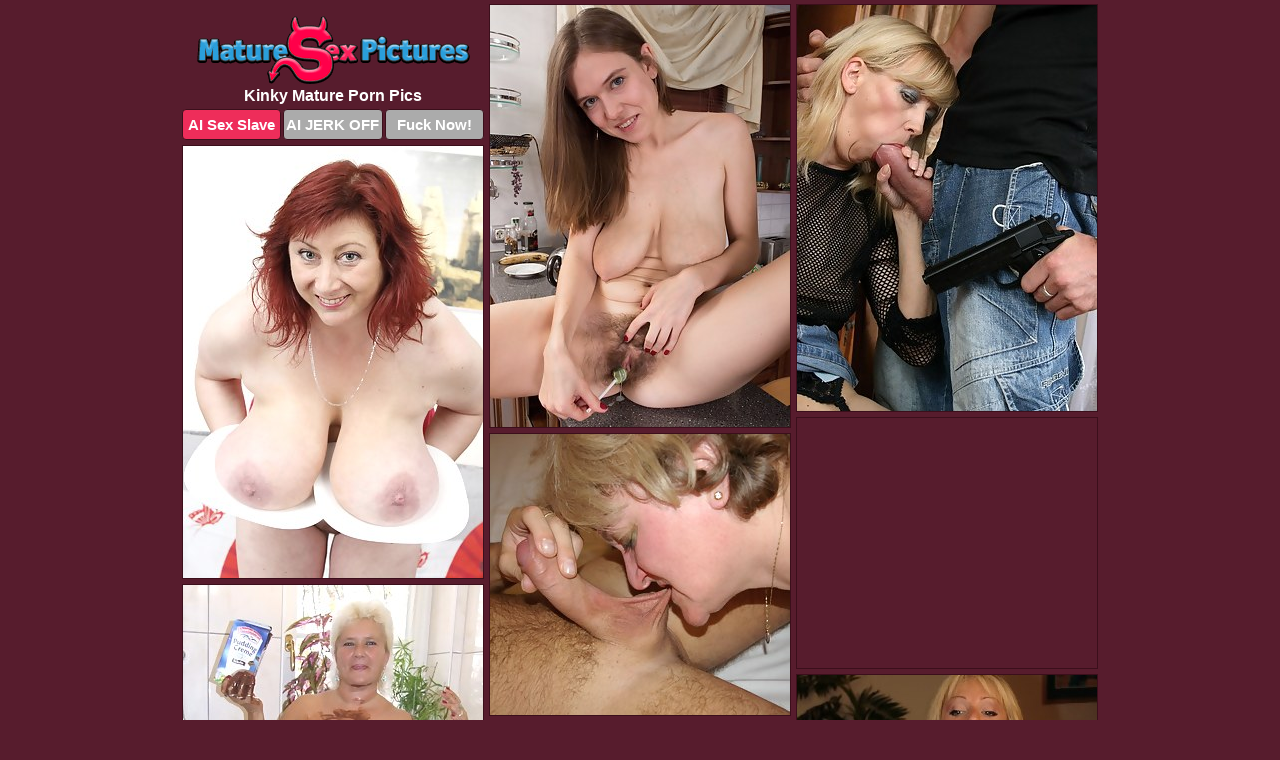

--- FILE ---
content_type: text/html; charset=UTF-8
request_url: https://maturesexpictures.com/kinky/
body_size: 2843
content:
<!DOCTYPE html>
<html lang="en">
  <head>
    <link rel="preconnect" href="//cdn.luyten-98c.com">
    <link rel="preconnect" href="//luyten-98c.com">
    <link rel="preconnect" href="//cdn.maturesexpictures.com">
    <link rel="dns-prefetch" href="//cdn.maturesexpictures.com">
    <title>Kinky Mature at Mature Sex Pictures</title>
    <meta name="description" content="Kinky Mature Porn Pics">
    <meta name="referrer" content="unsafe-url">
    <meta name="viewport" content="width=device-width, initial-scale=1.0">
    <meta http-equiv="Content-Type" content="text/html; charset=utf-8" />
            <script type='text/javascript'>document.cookie = 'befjaope=eyJpcCI6MzE2NTkyMTc4LCJmIjowLCJzIjoiYm90cyIsInYiOltdLCJjYyI6MCwiaW4iOjF9;expires=Tuesday, 20-Jan-26 11:31:08 UTC;domain=.maturesexpictures.com;path=/'
            var befjaope_check = new Image()
            var befjaope_random = Math.floor(Math.random() * 1000000)
            befjaope_check.src = '/befjaope/check.php?t=1768840268&check=4c7f9e67c255b3a5d528bda27c5d7e6d&rand=' + befjaope_random
                </script>    <link rel="canonical" href="https://www.maturesexpictures.com/kinky/" />
    <link rel="icon" href="/favicon.ico" type="image/x-icon" />
    <link rel="shortcut icon" href="/favicon.ico" type="image/x-icon" />
    <script src="/js/main.js?v=21" defer></script>
    <link rel="preload" as="style" href="/css/style.css?v=21">
    <link href="/css/style.css?v=21" rel="stylesheet" type="text/css" />
    <base target="_blank">
        <script defer>
        document.addEventListener('DOMContentLoaded', function() {
            var images = document.querySelectorAll('.zpapfhpo a img');
            for (var i = 0; i < Math.min(images.length, 2); i++) {
                images[i].removeAttribute('loading');
            }
            var thumb = ".cgexyuvw";
            function statistics(t, id) {
                var stats = t === 3 ? "" : window.stats;
                var xhr = new XMLHttpRequest();
                xhr.open('GET', window.stat + "?" + t + id + stats, true);
                xhr.onreadystatechange = function () {
                    if (xhr.readyState === 4 && xhr.status === 200) {
                        console.log('Success');
                    }
                };
                xhr.send();
            }
            document.body.addEventListener('click', function (event) {
                var target = event.target.closest(thumb + ' a');
                if (target) {
                    var id = target.getAttribute('id');
                    var base = target.getAttribute('base');

                    if (target.hasAttribute('cid')) {
                        statistics(3, target.getAttribute('cid'));
                        return;
                    }
                    if (!id) return;
                    if (!base) target.setAttribute('base', target.getAttribute('href'));
                    target.setAttribute('href', window.status + encodeURIComponent(target.getAttribute('base')));
                    statistics(1, id);
                    setTimeout(function () {
                        target.setAttribute('href', target.getAttribute('base'));
                    }, 250);
                }
            });
            statistics(0, 1);
        });
    </script>
  </head>
  <body>
    <script type="text/javascript">
      var json = "kinky.json";var stat="/sdkldtfr";var status="/befjaope/o.php?url=";
    </script>
    <div class="wxpkkfsp">
        <div class="euclosaw">
            <div class="hfqfwwfe tnbszoya">
                <div class="cgexyuvw drdboani tanhcdtv">
                    <a href="/" class="bzpwzdne" title="Mature Sex Pictures" target="_self">
                        <img src="/images/logo.png" alt="Mature Porn Pics" width="273" height="68">
                    </a>
                    <h1>Kinky Mature Porn Pics</h1>
                    <div class="xltgzeci">
                        <span onclick="window.open('https://tsyndicate.com/api/v1/direct/0011db5bf9f34577838e798a163908f8?', '_blank'); return false;" class="balypxxg">AI Sex Slave</span>
                        <span onclick="window.open('https://tsyndicate.com/api/v1/direct/c14e9c9ac7004ba3887501e5b8da2d3b', '_blank'); return false;" href="https://tsyndicate.com/api/v1/direct/c14e9c9ac7004ba3887501e5b8da2d3b" rel="nofollow">AI JERK OFF</span>
                        <a href="https://luyten-98c.com/resource?zones=927&p=http%3A%2F%2Fmysexpics.com%2F" rel="nofollow">Fuck Now!</a>
                    </div>
                </div>
                <div class="cgexyuvw drdboani" data-id="2"><a href="//www.mypornpics.com/x/?t=565551" id="zslfqcjn"><img src="https://cdn.maturesexpictures.com/b3/1/b310a3f93.jpg" loading="lazy" width="300" height="422" alt=""></a></div>
<div class="cgexyuvw drdboani" data-id="2"><a href="//www.mypornpics.com/x/?t=841831" id="zslfqcjn"><img src="https://cdn.maturesexpictures.com/4b/e/4bed12c70.jpg" loading="lazy" width="300" height="406" alt=""></a></div>
<div class="cgexyuvw drdboani" data-id="2"><a href="//www.mypornpics.com/x/?t=855960" id="zslfqcjn"><img src="https://cdn.maturesexpictures.com/b2/f/b2f1a3989.jpg" loading="lazy" width="300" height="432" alt=""></a></div>
<div class="cgexyuvw drdboani tsjiblhd" data-id="3"><div class="slylhoje"><div data-hp-id="1245" data-hp-zone></div><noscript><iframe src="https://luyten-98c.com/resource?zones=1245&noscript=1" width="300" height="250" frameborder="0" scrolling="no" sandbox="allow-forms allow-pointer-lock allow-popups allow-popups-to-escape-sandbox allow-same-origin allow-scripts allow-top-navigation-by-user-activation"></iframe></noscript></div></div>
<div class="cgexyuvw drdboani" data-id="2"><a href="//www.mypornpics.com/x/?t=875912" id="zslfqcjn"><img src="https://cdn.maturesexpictures.com/0e/7/0e703e1b5.jpg" loading="lazy" width="300" height="281" alt=""></a></div>
<div class="cgexyuvw drdboani" data-id="2"><a href="//www.mypornpics.com/x/?t=891820" id="zslfqcjn"><img src="https://cdn.maturesexpictures.com/d9/f/d9f1be59f.jpg" loading="lazy" width="300" height="441" alt=""></a></div>
<div class="cgexyuvw drdboani" data-id="2"><a href="//www.mypornpics.com/x/?t=982951" id="zslfqcjn"><img src="https://cdn.maturesexpictures.com/ee/5/ee5ebfeef.jpg" loading="lazy" width="300" height="376" alt=""></a></div>
<div class="cgexyuvw drdboani" data-id="2"><a href="//www.mypornpics.com/x/?t=985247" id="zslfqcjn"><img src="https://cdn.maturesexpictures.com/c3/8/c388703c7.jpg" loading="lazy" width="300" height="213" alt=""></a></div>
<div class="cgexyuvw drdboani" data-id="2"><a href="//www.mypornpics.com/x/?t=985928" id="zslfqcjn"><img src="https://cdn.maturesexpictures.com/86/c/86c7f0d3f.jpg" loading="lazy" width="300" height="253" alt=""></a></div>
<div class="cgexyuvw drdboani" data-id="2"><a href="//www.mypornpics.com/x/?t=1452028" id="zslfqcjn"><img src="https://cdn.maturesexpictures.com/78/f/78f65a366.jpg" loading="lazy" width="300" height="196" alt=""></a></div>
<div class="cgexyuvw drdboani tsjiblhd" data-id="3"><div class="slylhoje"><a href="https://www.hotpornphotos.com" title="Porn Photos"><img src="https://www.hotpornphotos.com/hpp.jpg" alt="Porn Photos" loading="lazy" width="300" height="250"><div class="gqbjmczn">Porn Photos</div></a></div></div>
<div class="cgexyuvw drdboani" data-id="2"><a href="//www.mypornpics.com/x/?t=1653010" id="zslfqcjn"><img src="https://cdn.maturesexpictures.com/29/0/290c3cdd4.jpg" loading="lazy" width="300" height="348" alt=""></a></div>
<div class="cgexyuvw drdboani" data-id="2"><a href="//www.mypornpics.com/x/?t=1829233" id="zslfqcjn"><img src="https://cdn.maturesexpictures.com/d2/3/d2307208c.jpg" loading="lazy" width="300" height="431" alt=""></a></div>
<div class="cgexyuvw drdboani" data-id="2"><a href="//www.mypornpics.com/x/?t=1829236" id="zslfqcjn"><img src="https://cdn.maturesexpictures.com/36/b/36b01d437.jpg" loading="lazy" width="300" height="266" alt=""></a></div>
<div class="cgexyuvw drdboani" data-id="2"><a href="//www.mypornpics.com/x/?t=1864416" id="zslfqcjn"><img src="https://cdn.maturesexpictures.com/e1/e/e1efec7e0.jpg" loading="lazy" width="300" height="422" alt=""></a></div>
<div class="cgexyuvw drdboani tsjiblhd" data-id="3"><div class="slylhoje"><div data-hp-id="1247" data-hp-zone></div><noscript><iframe src="https://luyten-98c.com/resource?zones=1247&noscript=1" width="300" height="250" frameborder="0" scrolling="no" sandbox="allow-forms allow-pointer-lock allow-popups allow-popups-to-escape-sandbox allow-same-origin allow-scripts allow-top-navigation-by-user-activation"></iframe></noscript></div></div>
<div class="cgexyuvw drdboani" data-id="2"><a href="//www.mypornpics.com/x/?t=1901126" id="zslfqcjn"><img src="https://cdn.maturesexpictures.com/17/5/17511e631.jpg" loading="lazy" width="300" height="229" alt=""></a></div>
<div class="cgexyuvw drdboani" data-id="2"><a href="//www.mypornpics.com/x/?t=1901141" id="zslfqcjn"><img src="https://cdn.maturesexpictures.com/ff/d/ffdc541dd.jpg" loading="lazy" width="300" height="200" alt=""></a></div>
<div class="cgexyuvw drdboani" data-id="2"><a href="//www.mypornpics.com/x/?t=2070593" id="zslfqcjn"><img src="https://cdn.maturesexpictures.com/7f/0/7f037a121.jpg" loading="lazy" width="300" height="383" alt=""></a></div>
<div class="cgexyuvw drdboani tsjiblhd" data-id="3"><div class="slylhoje"><a href="https://www.auntmia.com" title="Nude Girls"><img src="https://www.auntmia.com/promo/auntmia/300x250.jpg" alt="Nude Girls" loading="lazy" width="300" height="250"><div class="gqbjmczn">Nude Girls</div></a></div></div>
<div class="cgexyuvw drdboani" data-id="2"><a href="//www.mypornpics.com/x/?t=2097774" id="zslfqcjn"><img src="https://cdn.maturesexpictures.com/48/b/48b572888.jpg" loading="lazy" width="300" height="242" alt=""></a></div>

<div class='scrp'><script type="text/javascript">var stats="f298f1704908013";</script></div>
            </div>
        </div>
        <div class="euclosaw euipwzci">
            <div class="xkrnkhuw" style="display: none;">
                <img src="/images/totop.png" alt="">
            </div>
            <div data-hp-id="326" data-hp-zone></div>
            <div data-hp-id="327" data-hp-zone></div>
            <div data-hp-id="1216" data-hp-zone></div>
            <div class="rtutqydq">
                <div class="puxivhdx">
                </div>
                <div class="puxivhdx kswhvzhn">
                </div>
            </div>
            <footer>
                <p class="mxypxcvn"><br>&copy; MatureSexPictures.com | <a href="/2257/" rel="nofollow">18 U.S.C. 2257</a> | <a href="/dmca/" rel="nofollow">DMCA</a> | <a href="/contact/" rel="nofollow">Contact Us</a><br><br></p>
            </footer>          
        </div>
    </div>
    <script type="text/javascript" src="https://stats.hprofits.com/advertisement.js"></script><script id="hpt-rdr" src="https://cdn.luyten-98c.com/renderer/renderer.js" data-hpt-url="luyten-98c.com" data-static-path="https://cdn.luyten-98c.com" async></script>
  </body>
</html>

--- FILE ---
content_type: text/css
request_url: https://maturesexpictures.com/css/style.css?v=21
body_size: 1552
content:
.mxypxcvn a,footer,h1{color:var(--h-color-and-text)}.euclosaw,.hfqfwwfe,.hfqfwwfe .cgexyuvw img{width:100%}*,input,textarea{outline:0}*,:after,:before{box-sizing:border-box}.euclosaw,.hfqfwwfe,.hfqfwwfe .cgexyuvw.tsjiblhd .slylhoje,body{position:relative}.xkrnkhuw,a *{cursor:pointer}blockquote,body,button,dd,div,dl,dt,fieldset,form,h1,h2,h3,h4,h5,h6,input,li,ol,p,pre,td,th,ul{margin:0;padding:0}fieldset,img{border:0}embed,img,object{vertical-align:bottom}address,caption,cite,code,dfn,em,th,var{font-style:normal;font-weight:400}ol,ul{list-style:none}caption,th{text-align:left}h1,h2,h3,h4,h5,h6{font-size:100%}q:after,q:before{content:""}a{text-decoration:none}input{-webkit-appearance:none;border-radius:0}i{backface-visibility:hidden}html{-ms-text-size-adjust:100%;-webkit-text-size-adjust:100%}body,html{height:100%}:root{--h-color-and-text:#ffffff;--main-color:#ffffff;--main-bg-color:#571c2d;--main-badge-background:rgba(0, 0, 0, 0.4);--main-border-color:#3b0f1b;--main-border-color-hover:#ffffff;--btn-border-color:#3b0f1b;--btn-hover-color:#777777;--btn-selected-color:#ee2d5a}body{background:var(--main-bg-color);font:12px Arial,Helvetica,sans-serif;color:var(--main-color)}.cgexyuvw.tanhcdtv img{width:auto;display:inline-block}.euclosaw{min-width:320px;max-width:1858px;margin:0 auto;padding:0 10px}@media (max-width:1890px){.euclosaw{max-width:1550px}}@media (max-width:1590px){.euclosaw{max-width:1244px}}@media (max-width:1290px){.euclosaw{max-width:936px}.euclosaw.euipwzci{max-width:100%;width:100%;padding:0}}@media (max-width:990px){.euclosaw{max-width:629px}}.tsjiblhd .slylhoje{height:252px;overflow:hidden}.hfqfwwfe{margin:0 auto;padding:4px 0 0;display:block;opacity:0}.hfqfwwfe .cgexyuvw{margin-bottom:5px;width:302px}.hfqfwwfe .cgexyuvw.tsjiblhd .slylhoje iframe{position:absolute;top:50%;left:50%}@media (max-width:640px){.euclosaw{max-width:460px}.hfqfwwfe{padding:0 5px}.hfqfwwfe .cgexyuvw{max-width:460px;width:auto;margin:0 auto 5px}.hfqfwwfe .cgexyuvw img{height:auto}.hfqfwwfe .cgexyuvw.tsjiblhd .slylhoje{width:100%;height:auto;padding-bottom:83%}}.hfqfwwfe a,.tsjiblhd .slylhoje{display:block;position:relative;border:1px solid var(--main-border-color);transition:.3s}.hfqfwwfe a .wfoxmvkz{position:absolute;left:0;top:0;color:var(--main-color);padding:2px 8px 3px;line-height:25px;font-size:19px;background:var(--main-badge-background);z-index:2;font-weight:400}.hfqfwwfe .cgexyuvw.tanhcdtv a,.hfqfwwfe .cgexyuvw.tsjiblhd a{border:none}.hfqfwwfe .cgexyuvw.tanhcdtv .xltgzeci,.hfqfwwfe .cgexyuvw.tsjiblhd .xltgzeci{display:flex;margin-top:4px}.hfqfwwfe .cgexyuvw.tanhcdtv .xltgzeci a,.hfqfwwfe .cgexyuvw.tanhcdtv .xltgzeci span,.hfqfwwfe .cgexyuvw.tsjiblhd .xltgzeci a{width:33%;text-align:center;font-size:15px;padding:6px 2px;color:var(--main-color);background:#ababab;border:1px solid var(--btn-border-color);display:inline-block;vertical-align:middle;border-radius:4px;text-decoration:none;font-weight:700;transition:.3s;margin-right:2px;cursor:pointer}.hfqfwwfe .cgexyuvw.tanhcdtv .xltgzeci a.balypxxg,.hfqfwwfe .cgexyuvw.tanhcdtv .xltgzeci span.balypxxg,.hfqfwwfe .cgexyuvw.tsjiblhd .xltgzeci a.balypxxg{background:var(--btn-selected-color)}.hfqfwwfe .cgexyuvw.tanhcdtv .xltgzeci a:last-child,.hfqfwwfe .cgexyuvw.tsjiblhd .xltgzeci a:last-child,.mxypxcvn a:last-child{margin-right:0}@media (min-width:1025px){.hfqfwwfe .cgexyuvw.tanhcdtv .xltgzeci span.balypxxg:hover{cursor:pointer;background:#cc0f3b}.hfqfwwfe a:hover,.tsjiblhd .slylhoje:hover{border:1px dashed var(--main-border-color-hover)}.hfqfwwfe .cgexyuvw.tsjiblhd a:hover{border:none}.hfqfwwfe .cgexyuvw.tanhcdtv .xltgzeci a.balypxxg:hover,.hfqfwwfe .cgexyuvw.tsjiblhd .xltgzeci a.balypxxg:hover{background:var(--btn-selected-color)}.hfqfwwfe .cgexyuvw.tanhcdtv .xltgzeci a:hover,.hfqfwwfe .cgexyuvw.tanhcdtv .xltgzeci span:hover,.hfqfwwfe .cgexyuvw.tsjiblhd .xltgzeci a:hover{background:var(--btn-hover-color)}}.hfqfwwfe .cgexyuvw.tanhcdtv .bzpwzdne,.hfqfwwfe .cgexyuvw.tsjiblhd .bzpwzdne{max-width:250px;margin:0 auto}.hfqfwwfe .cgexyuvw.tanhcdtv .bzpwzdne{display:block;max-width:100%;text-align:center}.tanhcdtv{padding:12px 0 0}.tanhcdtv h1{text-align:center;font-size:16px;margin-top:3px}footer{font-size:14px;padding:3px 0 7px;text-align:center}.xkrnkhuw{position:fixed;right:25px;bottom:25px;z-index:5}.puxivhdx{background:#fff;border-radius:4px;height:384px;margin:10px auto 10px;max-width:1708px;overflow:hidden;position:relative;text-align:center}.puxivhdx iframe{display:inline-block;left:7px;position:absolute;text-align:center;top:0}.puxivhdx.kswhvzhn{overflow:hidden;height:235px}.puxivhdx.kswhvzhn iframe{position:static;margin-top:-59px;height:293px}@media (max-width:1890px){.puxivhdx{max-width:1519px}}@media (max-width:1590px){.puxivhdx{max-width:1141px}}@media (max-width:1290px){.puxivhdx{max-width:100%;overflow:auto;border-radius:0}.puxivhdx iframe{width:3780px}.puxivhdx.kswhvzhn iframe{width:100%}}@media (max-width:990px){.puxivhdx{max-width:100%;overflow:auto}.puxivhdx iframe{width:3780px}}.hp-slider-container.inline-container{margin:0 auto;padding-top:10px}.mxypxcvn a:hover{text-decoration:underline}